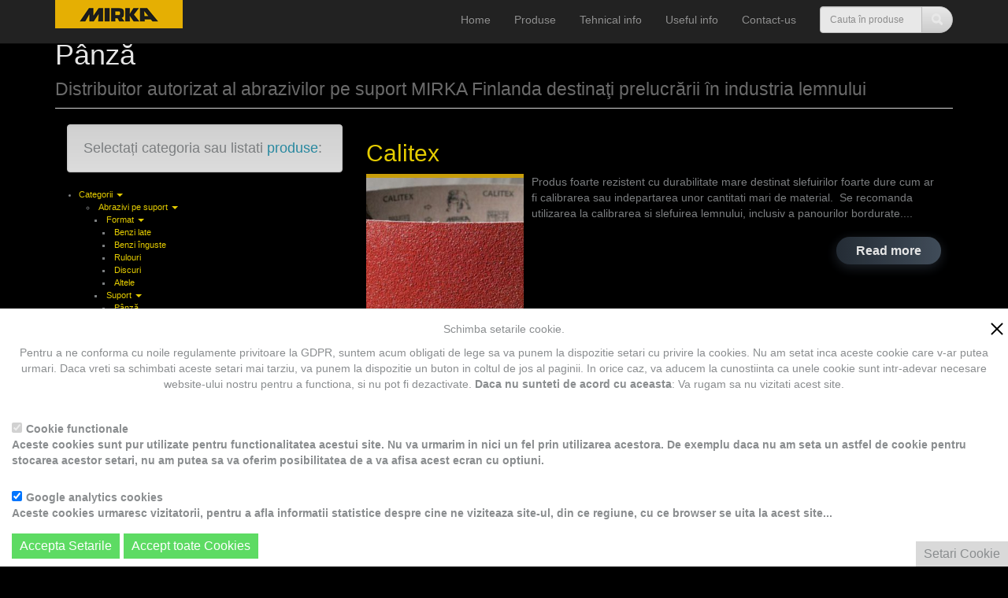

--- FILE ---
content_type: text/html; charset=UTF-8
request_url: https://www.starabrazivi.ro/produse/categorii/Panza
body_size: 5150
content:
<!DOCTYPE html>
<html lang="en">

<head>

    <title>Starabrazivi                        produse tip Pânză
            </title>

    <meta charset="utf-8">
    <meta http-equiv="X-UA-Compatible" content="IE=edge">
    <meta name="viewport" content="width=device-width, initial-scale=1">
    <meta name="google-site-verification" content="PBgD5I2z_1010hUnfW-6vCC9R7tAzasW8Ot7J4_r-MU" />

    <meta name="description" content="STAR ABRAZIVI SRL-Products we are curently distributing">
    <meta name="keywords" content="STAR ABRAZIVI SRL, starabrazivi, materiale slefuire cluj, abrazivi, slefuire, abrazivi pe suport, abranet, abrazive, masini de slefuit manuale profesionale, DEROS, CEROS, MIRKA ROS DB, MIRKA ROS CV, MIRKA OS DB, MIRKA OS CV, panza grafitata, slefuire, abralon, benzi abrazive
, Calitex,,Hiolit F,,Hiolit F,,Hiolit J,,Hiolit J,,">
    <meta name="author" content="Petronel Laviniu Malutan - http://www.talente.ro, http://www.webnou.ro">

    <meta name="apple-mobile-web-app-capable" content="yes">
    <meta name="HandheldFriendly" content="True">
    <meta name="apple-mobile-web-app-status-bar-style" content="black">

    <meta name="copyright" content="Petronel Laviniu Malutan">
    <meta name="distribution" content="global">

    <meta name="revisit-after" content="3 days">

    
    <link rel="canonical" href="https://www.starabrazivi.ro/produse/categorii/Panza">

    
        
    
                <link rel="stylesheet" href="/build/348.d9649df3.css"><link rel="stylesheet" href="/build/starabrazivi.f676ea31.css">
    
    <link rel="stylesheet" href="/build/starabrazivi_blog.4aa35036.css">


        <!-- HTML5 Shim and Respond.js IE8 support of HTML5 elements and media queries -->
    <!-- WARNING: Respond.js doesn't work if you view the page via file:// -->
    <!--[if lt IE 9]>
    <script src="https://oss.maxcdn.com/libs/html5shiv/3.7.0/html5shiv.js"></script>
    <script src="https://oss.maxcdn.com/libs/respond.js/1.4.2/respond.min.js"></script>
    <![endif]-->

    <link rel="shortcut icon" href="/build/assets/images/starabrazivi/favicon.ico" type="image/x-icon">

</head>

<body>

    <!-- Navigation -->
<nav class="navbar navbar-inverse navbar-fixed-top" role="navigation">
    <div class="container">
        <!-- Brand and toggle get grouped for better mobile display -->
        <div class="navbar-header">
            <button type="button" class="navbar-toggle" data-toggle="collapse" data-target="#bs-example-navbar-collapse-1">
                <span class="sr-only">Toggle navigation</span>
                <span class="icon-bar"></span>
                <span class="icon-bar"></span>
                <span class="icon-bar"></span>
            </button>
            <div class="brand-div">
                <a class="navbar-brand" href="/">
                    <img class="img-responsive img-hover logo" src="/build/assets/images/starabrazivi/logo-top.png" alt="Distribuitor autorizat al abrazivilor pe suport MIRKA Finlanda destinaţi prelucrării în industria lemnului">
                </a>
            </div>
        </div>
        <!-- Collect the nav links, forms, and other content for toggling -->
        <div class="collapse navbar-collapse" id="bs-example-navbar-collapse-1">
            <ul class="nav navbar-nav navbar-right">
                <li class="only-full hidden-sm ">
                    <a href="/en/">Home</a>
                </li>
                <li class="">
                    <a href="/en/products.html">Produse</a>
                </li>
                <li class="only-full ">
                    <a href="/en/informatii-tehnice.html">Tehnical info</a>
                </li>
                <li class="only-full ">
                    <a href="/en/news/all-posts.html">Useful info</a>
                </li>
                <li class="only-full hidden-md hidden-sm ">
                    <a href="/en/contact-us.html">Contact-us</a>
                </li>
                <li class="hidden-xs">
                <form action="/en/products.html" method="post" class="navbar-form blogger" role="search">
    <div class="input-group">
        <input type="text" class="form-control" placeholder="Cauta în produse"
               name="searchProduct[text]" id="searchProduct_text">
        <div class="input-group-btn">
            <button class="btn btn-default" type="submit"><span class="glyphicon glyphicon-search"></span></button>
        </div>
    </div>
</form>

                </li>
            </ul>
        </div>
        <!-- /.navbar-collapse -->
    </div>
    <!-- /.container -->
</nav>

    
<!-- Page Content -->
<div class="container" style="clear:both">
    
    <div class="row">
        <div class="col-md-12">
            <h1 class="page-header">
                                                            Pânză
                                                    <br/>
                <small>Distribuitor autorizat al abrazivilor pe suport MIRKA Finlanda destinaţi prelucrării în industria lemnului</small>
            </h1>
        </div>
    </div>

    <div class="col-md-4">

        <!-- Blog Categories Well -->
        
    <!-- Blog Categories Well -->
    <div class="well">
        <h4>Selectați categoria sau listati <a href="/en/products.html">produse</a>:</h4>
    </div>

    <!-- Sidebar menu -->


                <ul id="sidebar-menu">
                    
        
        
        
                                        
        
                <li class="only-full first last">                    <a href="/produse/categorii/categorii">
                Categorii
        <b class="caret"></b>
    </a>
                                <ul class="menu_level_1">
                    
        
        
        
                                        
        
                <li class="only-full first">                    <a href="/produse/categorii/abrazivi-pe-suport">
                Abrazivi pe suport
        <b class="caret"></b>
    </a>
                                <ul class="menu_level_2">
                    
        
        
        
                                        
        
                <li class="only-full first">                    <a href="/produse/categorii/format">
                Format
        <b class="caret"></b>
    </a>
                                <ul class="menu_level_3">
                    
        
        
        
                                        
        
                <li class="first">                    <a href="/produse/categorii/benzi-late">
                Benzi late
    </a>
                        
        </li>    
            
        
        
        
                                        
        
                <li>                    <a href="/produse/categorii/benzi-inguste">
                Benzi înguste
    </a>
                        
        </li>    
            
        
        
        
                                        
        
                <li>                    <a href="/produse/categorii/rulouri">
                Rulouri
    </a>
                        
        </li>    
            
        
        
        
                                        
        
                <li>                    <a href="/produse/categorii/discuri">
                Discuri
    </a>
                        
        </li>    
            
        
        
        
                                        
        
                <li class="last">                    <a href="/produse/categorii/altele">
                Altele
    </a>
                        
        </li>    

    </ul>

        </li>    
            
        
        
        
                                        
        
                <li class="only-full">                    <a href="/produse/categorii/suport">
                Suport
        <b class="caret"></b>
    </a>
                                <ul class="menu_level_3">
                    
        
        
        
                                        
        
                <li class="first">                    <a href="/produse/categorii/panza">
                Pânză
    </a>
                        
        </li>    
            
        
        
        
                                        
        
                <li class="last">                    <a href="/produse/categorii/hartie">
                Hârtie
    </a>
                        
        </li>    

    </ul>

        </li>    
            
        
        
        
                                        
        
                <li class="only-full">                    <a href="/produse/categorii/aplicatie">
                Aplicatie
        <b class="caret"></b>
    </a>
                                <ul class="menu_level_3">
                    
        
        
        
                                        
        
                <li class="first">                    <a href="/produse/categorii/lemn">
                Lemn
    </a>
                        
        </li>    
            
        
        
        
                                        
        
                <li>                    <a href="/produse/categorii/polish">
                Polish
    </a>
                        
        </li>    
            
        
        
        
                                        
        
                <li>                    <a href="/produse/categorii/metal">
                Metal
    </a>
                        
        </li>    
            
        
        
        
                                        
        
                <li>                    <a href="/produse/categorii/constructii">
                Constructii
    </a>
                        
        </li>    
            
        
        
        
                                        
        
                <li>                    <a href="/produse/categorii/compozite">
                Compozite
    </a>
                        
        </li>    
            
        
        
        
                                        
        
                <li class="last">                    <a href="/produse/categorii/bricolaj">
                Bricolaj
    </a>
                        
        </li>    

    </ul>

        </li>    
            
        
        
        
                                        
        
                <li class="last">                    <a href="/produse/categorii/bureti">
                Bureti
    </a>
                        
        </li>    

    </ul>

        </li>    
            
        
        
        
                                        
        
                <li class="only-full">                    <a href="/produse/categorii/masini-de-slefuit-manual-profesionale">
                Masini de slefuit manual profesionale
        <b class="caret"></b>
    </a>
                                <ul class="menu_level_2">
                    
        
        
        
                                        
        
                <li class="first">                    <a href="/produse/categorii/pneumatice">
                Pneumatice
    </a>
                        
        </li>    
            
        
        
        
                                        
        
                <li>                    <a href="/produse/categorii/electrice">
                Electrice
    </a>
                        
        </li>    
            
        
        
        
                                        
        
                <li class="last">                    <a href="/produse/categorii/aspiratoare-industriale">
                Aspiratoare industriale
    </a>
                        
        </li>    

    </ul>

        </li>    
            
        
        
        
                                        
        
                <li>                    <a href="/produse/categorii/accesorii">
                Accesorii
    </a>
                        
        </li>    
            
        
        
        
                                        
        
                <li class="last">                    <a href="/produse/categorii/noutati">
                News
    </a>
                        
        </li>    

    </ul>

        </li>    

    </ul>


    </div>


    
        <div class="col-md-8 products">
        <!-- APP Flashes -->
                                    <!-- Product -->
                <h2>
                    <a class="mk-yellow" href="/produse/Abrazivi-pe-suport/calitex">Calitex</a>
                </h2>

                
                                                                                                                            <div class="img_frame" style="width: 200px; float: left; margin-right: 10px">
                            <a href="#" class="pop">
                                <div class="img-portfolio coverimg" style="background-image: url('/uploads/starabrazivi/produse/Calitex-sp.jpg')"></div>
                            </a>
                        </div>
                                                                                    
                
                Produs foarte rezistent cu durabilitate mare destinat slefuirilor foarte dure cum ar fi calibrarea sau indepartarea unor cantitati mari de material.  Se recomanda utilizarea la calibrarea si slefuirea lemnului, inclusiv a panourilor bordurate....

                
                 <a class="pull-right" href="/produse/Abrazivi-pe-suport/calitex">
                    <button class="btn-hover color-8">Read more</button>
                </a>

                <footer class="meta clearfix" style="clear:both; padding-top:8px;">
                                        <hr>
                    <p>
                        Categoria:
                                                    <span class="highlight">Abrazivi pe suport</span>,
                                                    <span class="highlight">Benzi late</span>,
                                                    <span class="highlight">Benzi înguste</span>,
                                                    <span class="highlight">Pânză</span>,
                                                    <span class="highlight">Lemn</span>,
                                            </p>
                                    </footer>

                <!-- End Product -->
                                                <!-- Product -->
                <h2>
                    <a class="mk-yellow" href="/produse/Abrazivi-pe-suport/hiolit-f">Hiolit F</a>
                </h2>

                
                                                                                                                            <div class="img_frame" style="width: 200px; float: left; margin-right: 10px">
                            <a href="#" class="pop">
                                <div class="img-portfolio coverimg" style="background-image: url('/uploads/starabrazivi/produse/HiolitF-sp.jpg')"></div>
                            </a>
                        </div>
                                                                                    
                
                Produs flexibil si durabil destinat in special slefuirii profilurilor si contururilor unde se impune o flexibilitate mare. Se fabrica sub forma de benzi inguste.

CONSTRUCTIE

Granule – Electrocorindon;

Adeziv - Rasini sintet...

                
                 <a class="pull-right" href="/produse/Abrazivi-pe-suport/hiolit-f">
                    <button class="btn-hover color-8">Read more</button>
                </a>

                <footer class="meta clearfix" style="clear:both; padding-top:8px;">
                                        <hr>
                    <p>
                        Categoria:
                                                    <span class="highlight">Abrazivi pe suport</span>,
                                                    <span class="highlight">Benzi înguste</span>,
                                                    <span class="highlight">Pânză</span>,
                                                    <span class="highlight">Lemn</span>,
                                                    <span class="highlight">Metal</span>,
                                                    <span class="highlight">Constructii</span>,
                                            </p>
                                    </footer>

                <!-- End Product -->
                                                <!-- Product -->
                <h2>
                    <a class="mk-yellow" href="/produse/Rulouri/hiolit-f-1">Hiolit F</a>
                </h2>

                
                                                                                                                            <div class="img_frame" style="width: 200px; float: left; margin-right: 10px">
                            <a href="#" class="pop">
                                <div class="img-portfolio coverimg" style="background-image: url('/uploads/starabrazivi/produse/HiolitF-sp.jpg')"></div>
                            </a>
                        </div>
                                                                                    
                
                Abraziv pe suport de panza bumbac apretata tip F, rezistenta la sfasiere, dar foarte flexibila...

                
                 <a class="pull-right" href="/produse/Rulouri/hiolit-f-1">
                    <button class="btn-hover color-8">Read more</button>
                </a>

                <footer class="meta clearfix" style="clear:both; padding-top:8px;">
                                        <hr>
                    <p>
                        Categoria:
                                                    <span class="highlight">Rulouri</span>,
                                                    <span class="highlight">Pânză</span>,
                                            </p>
                                    </footer>

                <!-- End Product -->
                                                <!-- Product -->
                <h2>
                    <a class="mk-yellow" href="/produse/Abrazivi-pe-suport/hiolit-j">Hiolit J</a>
                </h2>

                
                                                                                                                            <div class="img_frame" style="width: 200px; float: left; margin-right: 10px">
                            <a href="#" class="pop">
                                <div class="img-portfolio coverimg" style="background-image: url('/uploads/starabrazivi/produse/HiolitJ-sp.jpg')"></div>
                            </a>
                        </div>
                                                                                    
                
                Flexibilitatea si inalta putere de slefuire a produsului Hiolit J il face ideal pentru utilizarea in domeniul lemnului si metalului.

CONSTRUCTIE


	Granule – Electrocorindon;
	Adeziv - Rasini sintetice;
	Supor...

                
                 <a class="pull-right" href="/produse/Abrazivi-pe-suport/hiolit-j">
                    <button class="btn-hover color-8">Read more</button>
                </a>

                <footer class="meta clearfix" style="clear:both; padding-top:8px;">
                                        <hr>
                    <p>
                        Categoria:
                                                    <span class="highlight">Abrazivi pe suport</span>,
                                                    <span class="highlight">Benzi înguste</span>,
                                                    <span class="highlight">Pânză</span>,
                                                    <span class="highlight">Lemn</span>,
                                                    <span class="highlight">Metal</span>,
                                            </p>
                                    </footer>

                <!-- End Product -->
                                                <!-- Product -->
                <h2>
                    <a class="mk-yellow" href="/produse/Rulouri/hiolit-j-1">Hiolit J</a>
                </h2>

                
                                                                                                                            <div class="img_frame" style="width: 200px; float: left; margin-right: 10px">
                            <a href="#" class="pop">
                                <div class="img-portfolio coverimg" style="background-image: url('/uploads/starabrazivi/produse/HiolitJ-sp.jpg')"></div>
                            </a>
                        </div>
                                                                                    
                
                Abraziv pe suport de panza bumbac apretata tip J, rezistenta dar flexibila -Se recomanda la slefuirea canturilor la lemn de orice fel de esenta pe masini de slefuit cu benzi medii sau scurte...

                
                 <a class="pull-right" href="/produse/Rulouri/hiolit-j-1">
                    <button class="btn-hover color-8">Read more</button>
                </a>

                <footer class="meta clearfix" style="clear:both; padding-top:8px;">
                                        <hr>
                    <p>
                        Categoria:
                                                    <span class="highlight">Rulouri</span>,
                                                    <span class="highlight">Pânză</span>,
                                            </p>
                                    </footer>

                <!-- End Product -->
                    

            <ul class="pagination justify-content-center">

            <li class="disabled page-item">
            <a class="page-link">&laquo;&nbsp;Previous</a>
        </li>
    
    
                        <li class="active">
                <a class="page-link">1</a>
            </li>
        
                        <li class="page-item">
                <a class="page-link" href="/produse/categorii/Panza?page=2">2</a>
            </li>
        
                        <li class="page-item">
                <a class="page-link" href="/produse/categorii/Panza?page=3">3</a>
            </li>
        
    
    
            <li class="page-item">
            <a class="page-link" rel="next" href="/produse/categorii/Panza?page=2">Next&nbsp;&raquo;</a>
        </li>
        </ul>



        </div>


    <!-- Footer -->
            <!-- Footer -->
<div class="row">
    <div class="col-md-12">
    <hr class="footer">
    <footer>
        <div class="row">
            <div class="col-lg-12 text-center">
                <p>Copyright &copy;<span style="color: #0066cc">Petro</span>&<span style="color: #eebb00">Aquis</span> 2022-2027 - servicii profesionale de creare <a href="http://www.webnou.ro">WebNou</a>. Hai la noi !</p>
                <small>Textele si imaginile prezente pe acest site au fost furnizate de catre proprietarul de domeniu! Pentru orice probleme va rog sa ne contactati.</small>
            </div>
        </div>
    </footer>
    </div>
</div>
    </div>
<!-- /.container -->

<!-- GDPR -->
<!-- Google Analytics -->
<div class="row">


<script type="text/javascript">

(function (i, s, o, g, r, a, m) {
    i['GoogleAnalyticsObject'] = r;
    i[r] = i[r] || function () {
        (i[r].q = i[r].q || []).push(arguments)
    }, i[r].l = 1 * new Date();
    a = s.createElement(o),
            m = s.getElementsByTagName(o)[0];
    a.async = 1;
    a.src = g;
    m.parentNode.insertBefore(a, m)
})(window, document, 'script', '//www.google-analytics.com/analytics.js', 'ga');


ga('create', 'UA-35570529-2', 'auto');
ga('send', 'pageview');

</script>

</div>
<!-- End GDPR -->


<!-- JavaScript code -->
    
    <script type="text/javascript">
        
let configuration =
{
    "scopes": [
        {
            "scope": "functional",
            "required": 1,
            "title": "Cookie functionale",
            "description": "Aceste cookies sunt pur utilizate pentru functionalitatea acestui site. Nu va urmarim in nici un fel prin utilizarea acestora. De exemplu daca nu am seta un astfel de cookie pentru stocarea acestor setari, nu am putea sa va oferim posibilitatea de a va afisa acest ecran cu optiuni.",
        },
        {
            "scope": "analytical",
            "required": 0,
            "title": "Google analytics cookies",
            "description": "Aceste cookies urmaresc vizitatorii, pentru a afla informatii statistice despre cine ne viziteaza site-ul, din ce regiune, cu ce browser se uita la acest site...",
        },
        {
            "scope": "anonymized-analytical",
            "required": 1,
            "title": "Google analytics cookies - mod ANONIM",
            "description": "Adresa dumneavoastra IP nu este niciodata scrisa pe disk in acest caz, totusi noi putem colecta anumite informatii utile. Puteti citi mai mult despre acest mod la <a href=\"https://support.google.com/analytics/answer/2763052?hl=en\">Google</a></a>...",
        },
    ],
    "messages": {
        "required_help": "Aceste cookies nu pot fi anulate atunci cand vizitati acest website, deoarece ar rezulta o degradare a performantei.",
        "settings_button": "Setari Cookie",
        "cookiebar_title": "Schimba setarile cookie.",
        "cookiebar_button": "Accepta Setarile",
        "cookiebar_button_all": "Accept toate Cookies",
        "cookiebar_description": "Pentru a ne conforma cu noile regulamente privitoare la  GDPR, suntem acum obligati de lege " +
            "sa va punem la dispozitie setari cu privire la cookies. Nu am setat inca aceste cookie care v-ar putea urmari. " +
            "Daca vreti sa schimbati aceste setari mai tarziu, va punem la dispozitie un buton in coltul de jos al paginii. " +
            "In orice caz, va aducem la cunostiinta ca unele cookie sunt intr-adevar necesare website-ului nostru pentru a functiona, si nu pot fi dezactivate. " +
            "<b>Daca nu sunteti de acord cu aceasta</b>: " +
            "Va rugam sa nu vizitati acest site. " +
            "<br/>" +
            "<br/>" +
           "Pentru a ne sprijini activitatea, in schimbul accesarii informatiilor de pe acest site sau a materialelor prezentate aici va rugam sa apasati Accept toate Cookies."
    }
};

    </script>
    <script src="/build/runtime.1144e44d.js" defer></script><script src="/build/755.ddf5ef9e.js" defer></script><script src="/build/625.7e6adeab.js" defer></script><script src="/build/312.1b51a49f.js" defer></script><script src="/build/starabrazivi.2ce5f900.js" defer></script>






<!-- Script to Activate the Carousel -->

<!-- Modal -->
    <div class="modal" id="imagemodal" tabindex="-1" role="dialog" aria-labelledby="myModalLabel" aria-hidden="true">
        <div class="modal-dialog modal-lg" data-dismiss="modal">
            <div class="modal-content"  >
                <div class="modal-body">
                    <button type="button" class="close" data-dismiss="modal"><span aria-hidden="true">&times;</span><span class="sr-only">Close</span></button>
                    <img src="" class="imagepreview" style="width: 100%;" >
                </div>
                <div class="modal-footer">
                    <div class="col-xs-12">
                        <p class="text-left">
                        </p>
                    </div>
                </div>
            </div>
        </div>
    </div>
</body>

</html>


--- FILE ---
content_type: text/css
request_url: https://www.starabrazivi.ro/build/starabrazivi.f676ea31.css
body_size: 968
content:
body{background-image:url(/build/assets/images/starabrazivi/main-background.png);background-repeat:no-repeat;background-size:cover;background-attachment:fixed;background-size:100%;background-color:#000;color:#8a8d8f}form.blogger ul li{color:#fff;margin-bottom:5px}.container{opacity:.9}nav.navbar-inverse{background-image:none;background-repeat:no-repeat}body a{color:#2d98b2}.navbar-inverse .navbar-nav>.active>a,.navbar-inverse .navbar-nav>.open>a{color:#e0e0e0;background-image:none;padding:5px;top:10px}.pagination>.active>a,.pagination>.active>a:focus,.pagination>.active>a:hover,.pagination>.active>span,.pagination>.active>span:focus,.pagination>.active>span:hover{background-color:#ffe400;color:#002c52}.pagination>li>a:focus,.pagination>li>a:hover,.pagination>li>span:focus,.pagination>li>span:hover{color:#0b2727}.pagination>li>a,.pagination>li>span{color:#5a5a5a}.active a,.current a{color:#000;background-color:#ffe400;padding:2px 5px}#sidebar-menu li a{color:#ffe400}#sidebar-menu li.current a,.menu_level_1 li.mk-yellow.active a{color:#000}.mk-yellow,h1,h2,h3{color:#ffe400}.bg-mk-yellow{background-color:#ffe400}.mk-lightgrey{color:#c4d3d3}.bg-mk-lightgrey{background-color:#c4d3d3}.mk-darkgrey{color:#2d9899}.bg-mk-darkgrey{background-color:#2d9899}.mk-blue{color:#2d98b2}.bg-mk-blue{background-color:#2d98b2}.mk-silver{color:#8a8d8f}.bg-mk-silver{background-color:#8a8d8f}.btn{-webkit-border-radius:20px;-moz-border-radius:20px;border-radius:20px;color:#fff}.well .btn,panel-body .btn{color:#2d98b2}.well{padding:10px 10px 10px 20px}.navbar .dropdown-menu>li>a{display:inline}li.flag{margin-left:5px}.contact .btn,.promo .btn{color:#4af}.brand-div img.logo{vertical-align:middle;float:left}.navbar-brand{text-align:center;margin:0;padding:0}.navbar>.container .navbar-brand{margin-left:0}.page-header{color:#fff;margin:0 0 20px}.btn-primary{background-image:-webkit-linear-gradient(top,#279,#262679);background-image:-o-linear-gradient(top,#279 0,#262679 100%);background-image:-webkit-gradient(linear,left top,left bottom,from(#4af),to(#a9a9a7));background-image:linear-gradient(180deg,#279 0,#262679);filter:progid:DXImageTransform.Microsoft.gradient(startColorstr="#ff44aaff",endColorstr="#ffa9a9a7",GradientType=0);filter:progid:DXImageTransform.Microsoft.gradient(enabled = false);background-repeat:repeat-x;border-color:#aaa}.btn-primary:focus,.btn-primary:hover{background-color:#a9a9a7;background-position:0 -15px}.btn-primary.active,.btn-primary:active{background-color:#a9a9a7;border-color:#aaa}.navbar .navbar-form{padding:0 15px;border:0;-webkit-box-shadow:none;box-shadow:none}#searchProduct_text{float:right;width:130px;font-size:12px}body.modal-open .modal{display:flex!important;height:100%}body.modal-open .modal .modal-dialog{margin:auto}.img_frame{background:#deaf0b}

--- FILE ---
content_type: text/css
request_url: https://www.starabrazivi.ro/build/starabrazivi_blog.4aa35036.css
body_size: 2216
content:
body{background-image:url(/build/assets/images/starabrazivi/main-background.png);background-repeat:no-repeat;background-size:cover;background-attachment:fixed;background-size:100%;background-color:#000;color:#8a8d8f}form.blogger ul li{color:#fff}.container{opacity:.9}nav.navbar-inverse{background-image:none;background-repeat:no-repeat}body a{color:#2d98b2}.navbar-inverse .navbar-nav>.active>a,.navbar-inverse .navbar-nav>.open>a{color:#e0e0e0;background-image:none;padding:5px;top:10px}.pagination>.active>a,.pagination>.active>a:focus,.pagination>.active>a:hover,.pagination>.active>span,.pagination>.active>span:focus,.pagination>.active>span:hover{background-color:#ffe400;color:#002c52}.pagination>li>a:focus,.pagination>li>a:hover,.pagination>li>span:focus,.pagination>li>span:hover{color:#0b2727}.pagination>li>a,.pagination>li>span{color:#5a5a5a}.active a,.current a{color:#000;background-color:#ffe400;padding:2px 5px}#sidebar-menu li a{color:#ffe400}#sidebar-menu li.current a,.menu_level_1 li.mk-yellow.active a{color:#000}.mk-yellow,h1,h2,h3{color:#ffe400}.bg-mk-yellow{background-color:#ffe400}.mk-lightgrey{color:#c4d3d3}.bg-mk-lightgrey{background-color:#c4d3d3}.mk-darkgrey{color:#2d9899}.bg-mk-darkgrey{background-color:#2d9899}.mk-blue{color:#2d98b2}.bg-mk-blue{background-color:#2d98b2}.mk-silver{color:#8a8d8f}.bg-mk-silver{background-color:#8a8d8f}.btn{-webkit-border-radius:20px;-moz-border-radius:20px;border-radius:20px;color:#fff}.well .btn,panel-body .btn{color:#2d98b2}.well{padding:10px 10px 10px 20px}.navbar .dropdown-menu>li>a{display:inline}li.flag{margin-left:5px}.contact .btn,.promo .btn{color:#4af}.brand-div img.logo{vertical-align:middle;float:left}.navbar-brand{text-align:center;margin:0;padding:0}.navbar>.container .navbar-brand{margin-left:0}.page-header{color:#fff;margin:0 0 20px}.btn-primary{background-image:-webkit-linear-gradient(top,#279,#262679);background-image:-o-linear-gradient(top,#279 0,#262679 100%);background-image:-webkit-gradient(linear,left top,left bottom,from(#4af),to(#a9a9a7));background-image:linear-gradient(180deg,#279 0,#262679);filter:progid:DXImageTransform.Microsoft.gradient(startColorstr="#ff44aaff",endColorstr="#ffa9a9a7",GradientType=0);filter:progid:DXImageTransform.Microsoft.gradient(enabled = false);background-repeat:repeat-x;border-color:#aaa}.btn-primary:focus,.btn-primary:hover{background-color:#a9a9a7;background-position:0 -15px}.btn-primary.active,.btn-primary:active{background-color:#a9a9a7;border-color:#aaa}.navbar .navbar-form{padding:0 15px;border:0;-webkit-box-shadow:none;box-shadow:none}#searchProduct_text{float:right;width:130px;font-size:12px}body.modal-open .modal{display:flex!important;height:100%}body.modal-open .modal .modal-dialog{margin:auto}.img_frame{background:#deaf0b}.blogger-notice{text-align:center;padding:10px;background:#dff2bf;border:1px solid;color:#4f8aff;margin-bottom:10px}form.blogger{font-size:16px}form.blogger div{clear:left}form.blogger select{padding:5px}form.blogger label{float:left;margin-right:5%;text-align:right;width:20%;font-weight:700;vertical-align:top}form.blogger input[type=email],form.blogger input[type=text]{width:75%;line-height:26px;font-size:20px;min-height:26px}form.blogger textarea{width:75%;height:150px;line-height:26px;font-size:20px}form.blogger input[type=submit]{margin-left:25%;width:75%;line-height:26px;font-size:20px;min-height:26px}form.blogger ul li{color:red;margin-bottom:5px}.date{border-bottom:1px solid #ccc;font-size:24px;color:#666;line-height:30px}.blog,.date{margin-bottom:20px}.blog img,.products img{width:190px;float:left;padding:5px;border:1px solid #595959;margin:0 10px 10px 0}.blog .meta{clear:left;margin-bottom:20px}.blog .snippet p.continue{margin-bottom:0;text-align:right}.blog .meta{font-style:italic;font-size:12px;color:#666}.blog .meta p{margin-bottom:5px;line-height:1.2em}.blog img.large{width:300px;min-height:165px}.comments{clear:both}.comments .odd{background:#ddd}.comments .comment{padding:20px}.comments .comment p{margin-bottom:0}.comments h3{padding:10px;font-size:20px;clear:both}.comments .previous-comments,.comments h3{margin-bottom:20px}.blog .btn{float:left}.ago{color:#afa2ff}#contact_captcha{max-width:120px;margin-left:10px;padding:2px}.expd input:after,.expd label:after{display:block;content:"\a";white-space:pre-wrap}form.blogger div.forma_choices{background-color:#fff;text-align:center;height:105px;width:22%;float:left;clear:none;margin-right:2%;margin-bottom:5px}form.blogger div{margin-bottom:5px}#blogger_blogbundle_commenttype_captcha{width:35%;margin-left:10px;float:right}.payment_message{width:100%;margin-top:5px}.card-field{color:#000;font-weight:700}.sidebar .section{margin-bottom:20px}.sidebar h3{line-height:1.2em;font-size:20px;margin-bottom:10px;font-weight:400;background:#eee;padding:5px}.sidebar p{line-height:1.5em;margin-bottom:20px}.sidebar ul{list-style:none}.sidebar ul li{line-height:1.5em}.sidebar .small{font-size:12px}.sidebar .comment p{margin-bottom:5px}.sidebar .comment{margin-bottom:10px;padding-bottom:10px}.sidebar .tags{font-weight:700}.sidebar .tags span{color:#000;font-size:12px}.sidebar .tags .weight-1{font-size:12px}.sidebar .tags .weight-2{font-size:15px}.sidebar .tags .weight-3{font-size:18px}.sidebar .tags .weight-4{font-size:21px}.sidebar .tags .weight-5{font-size:24px}
/*!
 * Start Bootstrap - Blog Home HTML Template (http://startbootstrap.com)
 * Code licensed under the Apache License v2.0.
 * For details, see http://www.apache.org/licenses/LICENSE-2.0.
 */footer{margin:50px 0}div.button.emailButton,div.button.facebookLikeButton,div.button.facebookShareButton,div.button.linkedInButton,div.button.twitterButton{float:left;margin-right:5px}.button.twitterButton{margin-top:3px}.button.emailButton{background-image:url([data-uri])}.button.emailButton,.button.linkedInButton{background-repeat:no-repeat;background-position:10px;background-size:16px 16px;padding-left:32px;line-height:24px}.button.linkedInButton{background-image:url(/build/public/bundles/bloggerblog/linkedin.svg)}

--- FILE ---
content_type: text/plain
request_url: https://www.google-analytics.com/j/collect?v=1&_v=j102&a=228886015&t=pageview&_s=1&dl=https%3A%2F%2Fwww.starabrazivi.ro%2Fproduse%2Fcategorii%2FPanza&ul=en-us%40posix&dt=Starabrazivi%20produse%20tip%20P%C3%A2nz%C4%83&sr=1280x720&vp=1280x720&_u=IEBAAEABAAAAACAAI~&jid=1528994346&gjid=692444927&cid=828295231.1769123491&tid=UA-35570529-2&_gid=1127231064.1769123491&_r=1&_slc=1&z=1259140434
body_size: -451
content:
2,cG-75YHMX45KM

--- FILE ---
content_type: application/javascript
request_url: https://www.starabrazivi.ro/build/starabrazivi.2ce5f900.js
body_size: 4135
content:
(self.webpackChunk=self.webpackChunk||[]).push([[905],{71116:(s,o,e)=>{"use strict";s.exports=e.p+"assets/images/4swim/favicon.ico"},28699:(s,o,e)=>{"use strict";s.exports=e.p+"assets/images/4swim/logo-mic.png"},90707:(s,o,e)=>{"use strict";s.exports=e.p+"assets/images/4swim/logo-top.png"},45005:(s,o,e)=>{"use strict";s.exports=e.p+"assets/images/4swim/main-background.jpg"},83652:(s,o,e)=>{"use strict";s.exports=e.p+"assets/images/4swim/main-background.png"},66264:(s,o,e)=>{"use strict";s.exports=e.p+"assets/images/4swim/pool/1.gif"},47374:(s,o,e)=>{"use strict";s.exports=e.p+"assets/images/4swim/pool/10.gif"},37847:(s,o,e)=>{"use strict";s.exports=e.p+"assets/images/4swim/pool/11.gif"},98834:(s,o,e)=>{"use strict";s.exports=e.p+"assets/images/4swim/pool/12.gif"},1103:(s,o,e)=>{"use strict";s.exports=e.p+"assets/images/4swim/pool/13.gif"},46915:(s,o,e)=>{"use strict";s.exports=e.p+"assets/images/4swim/pool/14.gif"},57439:(s,o,e)=>{"use strict";s.exports=e.p+"assets/images/4swim/pool/15.gif"},18325:(s,o,e)=>{"use strict";s.exports=e.p+"assets/images/4swim/pool/16.gif"},29357:(s,o,e)=>{"use strict";s.exports=e.p+"assets/images/4swim/pool/17.gif"},54557:(s,o,e)=>{"use strict";s.exports=e.p+"assets/images/4swim/pool/18.gif"},55525:(s,o,e)=>{"use strict";s.exports=e.p+"assets/images/4swim/pool/19.gif"},13276:(s,o,e)=>{"use strict";s.exports=e.p+"assets/images/4swim/pool/2.gif"},43724:(s,o,e)=>{"use strict";s.exports=e.p+"assets/images/4swim/pool/20.gif"},56282:(s,o,e)=>{"use strict";s.exports=e.p+"assets/images/4swim/pool/21.gif"},54689:(s,o,e)=>{"use strict";s.exports=e.p+"assets/images/4swim/pool/22.gif"},52918:(s,o,e)=>{"use strict";s.exports=e.p+"assets/images/4swim/pool/3.gif"},21602:(s,o,e)=>{"use strict";s.exports=e.p+"assets/images/4swim/pool/4.gif"},94750:(s,o,e)=>{"use strict";s.exports=e.p+"assets/images/4swim/pool/5.gif"},30607:(s,o,e)=>{"use strict";s.exports=e.p+"assets/images/4swim/pool/6.gif"},25434:(s,o,e)=>{"use strict";s.exports=e.p+"assets/images/4swim/pool/7.gif"},80741:(s,o,e)=>{"use strict";s.exports=e.p+"assets/images/4swim/pool/8.gif"},99168:(s,o,e)=>{"use strict";s.exports=e.p+"assets/images/4swim/pool/9.gif"},72536:(s,o,e)=>{"use strict";s.exports=e.p+"assets/images/PDF_file_icon.svg"},36249:(s,o,e)=>{"use strict";s.exports=e.p+"assets/images/ajax-loader.gif"},72155:(s,o,e)=>{"use strict";s.exports=e.p+"assets/images/aquis.png"},44285:(s,o,e)=>{"use strict";s.exports=e.p+"assets/images/design3d/favicon.ico"},11292:(s,o,e)=>{"use strict";s.exports=e.p+"assets/images/design3d/logo-mic.png"},12291:(s,o,e)=>{"use strict";s.exports=e.p+"assets/images/design3d/logo-top.png"},27613:(s,o,e)=>{"use strict";s.exports=e.p+"assets/images/dicamaro/favicon.ico"},6921:(s,o,e)=>{"use strict";s.exports=e.p+"assets/images/dicamaro/logo-mic.png"},59857:(s,o,e)=>{"use strict";s.exports=e.p+"assets/images/dicamaro/logo-top.png"},24120:(s,o,e)=>{"use strict";s.exports=e.p+"assets/images/dicamaro/main-background.jpg"},18635:(s,o,e)=>{"use strict";s.exports=e.p+"assets/images/gloria/favicon.ico"},21987:(s,o,e)=>{"use strict";s.exports=e.p+"assets/images/gloria/logo-mic.png"},68312:(s,o,e)=>{"use strict";s.exports=e.p+"assets/images/gloria/logo-top.png"},59195:(s,o,e)=>{"use strict";s.exports=e.p+"assets/images/gloria/main-background.jpg"},51895:(s,o,e)=>{"use strict";s.exports=e.p+"assets/images/icons8-file.gif"},98897:(s,o,e)=>{"use strict";s.exports=e.p+"assets/images/inchiriezutilaje/favicon.ico"},72083:(s,o,e)=>{"use strict";s.exports=e.p+"assets/images/inchiriezutilaje/logo-mic.png"},25592:(s,o,e)=>{"use strict";s.exports=e.p+"assets/images/inchiriezutilaje/logo-top.png"},36903:(s,o,e)=>{"use strict";s.exports=e.p+"assets/images/inchiriezutilaje/main-background.jpg"},88167:(s,o,e)=>{"use strict";s.exports=e.p+"assets/images/inchiriezutilaje/main_background.jpeg"},98511:(s,o,e)=>{"use strict";s.exports=e.p+"assets/images/logo-white-small.png"},99212:(s,o,e)=>{"use strict";s.exports=e.p+"assets/images/main-background.jpg"},65647:(s,o,e)=>{"use strict";s.exports=e.p+"assets/images/scoalarosia/Aquila.jpg"},4325:(s,o,e)=>{"use strict";s.exports=e.p+"assets/images/scoalarosia/Aquila.svg"},17056:(s,o,e)=>{"use strict";s.exports=e.p+"assets/images/scoalarosia/favicon.ico"},4706:(s,o,e)=>{"use strict";s.exports=e.p+"assets/images/scoalarosia/logo-mic.png"},56186:(s,o,e)=>{"use strict";s.exports=e.p+"assets/images/scoalarosia/logo-top.png"},5127:(s,o,e)=>{"use strict";s.exports=e.p+"assets/images/scoalarosia/logo-top.svg"},75962:(s,o,e)=>{"use strict";s.exports=e.p+"assets/images/scoalarosia/logos/Facebook.svg"},14241:(s,o,e)=>{"use strict";s.exports=e.p+"assets/images/scoalarosia/logos/Instagram-Logo.svg"},32630:(s,o,e)=>{"use strict";s.exports=e.p+"assets/images/scoalarosia/logos/Instagram.svg.webp"},16205:(s,o,e)=>{"use strict";s.exports=e.p+"assets/images/scoalarosia/logos/YouTube.svg"},58338:(s,o,e)=>{"use strict";s.exports=e.p+"assets/images/scoalarosia/logos/logo rosia.svg"},79387:(s,o,e)=>{"use strict";s.exports=e.p+"assets/images/scoalarosia/wall site.jpg"},10442:(s,o,e)=>{"use strict";s.exports=e.p+"assets/images/starabrazivi/abranet/abranet ace.jpg"},83059:(s,o,e)=>{"use strict";s.exports=e.p+"assets/images/starabrazivi/abranet/abranet max.jpg"},51448:(s,o,e)=>{"use strict";s.exports=e.p+"assets/images/starabrazivi/abranet/abranet.jpg"},26545:(s,o,e)=>{"use strict";s.exports=e.p+"assets/images/starabrazivi/blog/Abranet_Max.jpg"},58842:(s,o,e)=>{"use strict";s.exports=e.p+"assets/images/starabrazivi/favicon.ico"},2126:(s,o,e)=>{"use strict";s.exports=e.p+"assets/images/starabrazivi/image1.png"},66690:(s,o,e)=>{"use strict";s.exports=e.p+"assets/images/starabrazivi/image2.png"},62634:(s,o,e)=>{"use strict";s.exports=e.p+"assets/images/starabrazivi/image3.png"},43499:(s,o,e)=>{"use strict";s.exports=e.p+"assets/images/starabrazivi/image4.png"},39171:(s,o,e)=>{"use strict";s.exports=e.p+"assets/images/starabrazivi/logo-mic.png"},25199:(s,o,e)=>{"use strict";s.exports=e.p+"assets/images/starabrazivi/logo-top.png"},77415:(s,o,e)=>{"use strict";s.exports=e.p+"assets/images/starabrazivi/main-background.png"},71721:(s,o,e)=>{"use strict";s.exports=e.p+"assets/images/starabrazivi/noutati.png"},43716:(s,o,e)=>{"use strict";s.exports=e.p+"assets/images/swiftpvconsulting/favicon.ico"},12614:(s,o,e)=>{"use strict";s.exports=e.p+"assets/images/swiftpvconsulting/logo-fb.jpeg"},39914:(s,o,e)=>{"use strict";s.exports=e.p+"assets/images/swiftpvconsulting/logo-fb.png"},72723:(s,o,e)=>{"use strict";s.exports=e.p+"assets/images/swiftpvconsulting/logo-mic.png"},48824:(s,o,e)=>{"use strict";s.exports=e.p+"assets/images/swiftpvconsulting/logo-top.png"},48178:(s,o,e)=>{"use strict";s.exports=e.p+"assets/images/swiftpvconsulting/signed-in-seconds.jpg"},33350:(s,o,e)=>{"use strict";s.exports=e.p+"assets/images/talente/favicon.ico"},46407:(s,o,e)=>{"use strict";s.exports=e.p+"assets/images/talente/logo-mic.png"},78911:(s,o,e)=>{"use strict";s.exports=e.p+"assets/images/talente/logo-top.png"},79067:(s,o,e)=>{"use strict";s.exports=e.p+"assets/images/talente/main-background.jpg"},8222:(s,o,e)=>{"use strict";s.exports=e.p+"assets/images/talente/main-background.png"},37619:(s,o,e)=>{"use strict";s.exports=e.p+"assets/images/talente_scoalarosia/favicon.ico"},89305:(s,o,e)=>{"use strict";s.exports=e.p+"assets/images/talente_scoalarosia/logo-mic.png"},34151:(s,o,e)=>{"use strict";s.exports=e.p+"assets/images/talente_scoalarosia/logo-top.png"},32564:(s,o,e)=>{"use strict";s.exports=e.p+"assets/images/vwdej/favicon.ico"},93188:(s,o,e)=>{"use strict";s.exports=e.p+"assets/images/vwdej/logo-mic.png"},73053:(s,o,e)=>{"use strict";s.exports=e.p+"assets/images/vwdej/logo-top.png"},67854:(s,o,e)=>{"use strict";s.exports=e.p+"assets/images/vwdej/main-background.jpg"},92571:(s,o,e)=>{"use strict";s.exports=e.p+"assets/images/webnou/favicon.ico"},26174:(s,o,e)=>{"use strict";s.exports=e.p+"assets/images/webnou/logo-mic.png"},64660:(s,o,e)=>{"use strict";s.exports=e.p+"assets/images/webnou/logo-top.png"},16129:(s,o,e)=>{"use strict";s.exports=e.p+"assets/images/webnou/logo.gif"},64329:(s,o,e)=>{"use strict";s.exports=e.p+"assets/images/webnou/main-background.jpg"},81637:(s,o,e)=>{var i={"./4swim/favicon.ico":71116,"./4swim/logo-mic.png":28699,"./4swim/logo-top.png":90707,"./4swim/main-background.jpg":45005,"./4swim/main-background.png":83652,"./4swim/pool/1.gif":66264,"./4swim/pool/10.gif":47374,"./4swim/pool/11.gif":37847,"./4swim/pool/12.gif":98834,"./4swim/pool/13.gif":1103,"./4swim/pool/14.gif":46915,"./4swim/pool/15.gif":57439,"./4swim/pool/16.gif":18325,"./4swim/pool/17.gif":29357,"./4swim/pool/18.gif":54557,"./4swim/pool/19.gif":55525,"./4swim/pool/2.gif":13276,"./4swim/pool/20.gif":43724,"./4swim/pool/21.gif":56282,"./4swim/pool/22.gif":54689,"./4swim/pool/3.gif":52918,"./4swim/pool/4.gif":21602,"./4swim/pool/5.gif":94750,"./4swim/pool/6.gif":30607,"./4swim/pool/7.gif":25434,"./4swim/pool/8.gif":80741,"./4swim/pool/9.gif":99168,"./PDF_file_icon.svg":72536,"./ajax-loader.gif":36249,"./aquis.png":72155,"./design3d/favicon.ico":44285,"./design3d/logo-mic.png":11292,"./design3d/logo-top.png":12291,"./dicamaro/favicon.ico":27613,"./dicamaro/logo-mic.png":6921,"./dicamaro/logo-top.png":59857,"./dicamaro/main-background.jpg":24120,"./gloria/favicon.ico":18635,"./gloria/logo-mic.png":21987,"./gloria/logo-top.png":68312,"./gloria/main-background.jpg":59195,"./icons8-file.gif":51895,"./inchiriezutilaje/favicon.ico":98897,"./inchiriezutilaje/logo-mic.png":72083,"./inchiriezutilaje/logo-top.png":25592,"./inchiriezutilaje/main-background.jpg":36903,"./inchiriezutilaje/main_background.jpeg":88167,"./logo-white-small.png":98511,"./main-background.jpg":99212,"./scoalarosia/Aquila.jpg":65647,"./scoalarosia/Aquila.svg":4325,"./scoalarosia/favicon.ico":17056,"./scoalarosia/logo-mic.png":4706,"./scoalarosia/logo-top.png":56186,"./scoalarosia/logo-top.svg":5127,"./scoalarosia/logos/Facebook.svg":75962,"./scoalarosia/logos/Instagram-Logo.svg":14241,"./scoalarosia/logos/Instagram.svg.webp":32630,"./scoalarosia/logos/YouTube.svg":16205,"./scoalarosia/logos/logo rosia.svg":58338,"./scoalarosia/wall site.jpg":79387,"./starabrazivi/abranet/abranet ace.jpg":10442,"./starabrazivi/abranet/abranet max.jpg":83059,"./starabrazivi/abranet/abranet.jpg":51448,"./starabrazivi/blog/Abranet_Max.jpg":26545,"./starabrazivi/favicon.ico":58842,"./starabrazivi/image1.png":2126,"./starabrazivi/image2.png":66690,"./starabrazivi/image3.png":62634,"./starabrazivi/image4.png":43499,"./starabrazivi/logo-mic.png":39171,"./starabrazivi/logo-top.png":25199,"./starabrazivi/main-background.png":77415,"./starabrazivi/noutati.png":71721,"./swiftpvconsulting/favicon.ico":43716,"./swiftpvconsulting/logo-fb.jpeg":12614,"./swiftpvconsulting/logo-fb.png":39914,"./swiftpvconsulting/logo-mic.png":72723,"./swiftpvconsulting/logo-top.png":48824,"./swiftpvconsulting/signed-in-seconds.jpg":48178,"./talente/favicon.ico":33350,"./talente/logo-mic.png":46407,"./talente/logo-top.png":78911,"./talente/main-background.jpg":79067,"./talente/main-background.png":8222,"./talente_scoalarosia/favicon.ico":37619,"./talente_scoalarosia/logo-mic.png":89305,"./talente_scoalarosia/logo-top.png":34151,"./vwdej/favicon.ico":32564,"./vwdej/logo-mic.png":93188,"./vwdej/logo-top.png":73053,"./vwdej/main-background.jpg":67854,"./webnou/favicon.ico":92571,"./webnou/logo-mic.png":26174,"./webnou/logo-top.png":64660,"./webnou/logo.gif":16129,"./webnou/main-background.jpg":64329};function t(s){var o=a(s);return e(o)}function a(s){if(!e.o(i,s)){var o=new Error("Cannot find module '"+s+"'");throw o.code="MODULE_NOT_FOUND",o}return i[s]}t.keys=function(){return Object.keys(i)},t.resolve=a,s.exports=t,t.id=81637},94802:(s,o,e)=>{e(89554),e(54747),e(41539),e(66992),e(33948);var i=e(81637);i.keys().forEach(i)},6771:(s,o,e)=>{var i=e(19755);i(document).ready((function(){i(".carousel").length&&i(".carousel").carousel({interval:5e3})}))},7533:(s,o,e)=>{"use strict";e.d(o,{Z:()=>i});e(83710),e(23123),e(74916),e(73210),e(82772);function i(){return{setCookie:function(s,o,e){var i=arguments.length>3&&void 0!==arguments[3]?arguments[3]:"/",t=new Date;t.setDate(t.getDate()+e);var a="expires="+t.toUTCString();document.cookie=s+"="+o+";"+a+";path="+i+";"},getCookie:function(s){s+="=";for(var o=decodeURIComponent(document.cookie).split(";"),e=0;e<o.length;e++){var i=o[e].trim();if(0==i.indexOf(s))return i.substring(s.length,i.length)}return""},deleteCookie:function(s){var o=arguments.length>1&&void 0!==arguments[1]?arguments[1]:"/";document.cookie=s+"=; expires=Thu, 01 Jan 1970 00:00:00 UTC; path="+o+";"}}}},86774:(s,o,e)=>{"use strict";e.d(o,{Z:()=>t});e(82772),e(82526),e(41817),e(69600),e(23123),e(74916);var i=e(19755);function t(s,o){var e=o;return{cookieSettings:s,cookieTool:o,cookieBarButton:"",cookieSettingsButton:"",cookieBarClose:"",init:function(){this.addElements(),this.cookieBarButton=document.body.querySelector(".gdpr_cookie_bar_accept"),this.cookieSettingsButton=document.body.querySelector(".gdpr_cookie_settings_button"),this.cookieBarClose=document.body.querySelector(".gdpr_cookie_bar_close"),this.cookieBarButton.onclick=this.setAllowed,this.cookieBarClose.onclick=this.hideBar,this.cookieSettingsButton.onclick=this.toggleBar,this.getShown()||(this.showBar(),this.allOn(),this.cookieTool.setCookie("gdpr_bar_shown","1",365))},addElements:function(){for(var s=this.cookieSettings.scopes,o=this.getAllowed(),e='<div class="gdpr_cookie_bar hidden"><div class="gdpr_cookie_bar_close"></div><p class="gdpr_cookie_bar_title">'+this.cookieSettings.messages.cookiebar_title+'</p><p class="gdpr_cookie_bar_description">'+this.cookieSettings.messages.cookiebar_description+'</p><form class="gdpr_cookie_bar_options">',i=0;i<s.length;i++)e+='<div class="gdpr_cookie_bar_option"><label for="gdpr_cookie_bar_option_'+s[i].scope+'"><div class="gdpr_cookie_bar_option_checkbox"><input id="gdpr_cookie_bar_option_'+s[i].scope+'" type="checkbox" '+(1==s[i].required?'disabled data-help="'+this.cookieSettings.messages.required_help+'" ':'name="'+s[i].scope+'" ')+(o.indexOf(s[i].scope)>-1?"checked ":"")+'></div><span class="gdpr_cookie_bar_option_title">'+s[i].title+'</span><span class="gdpr_cookie_bar_option_description">'+s[i].description+"</span></label></div>";e+='</form><button type="button" class="gdpr_cookie_bar_accept">'+this.cookieSettings.messages.cookiebar_button+'</button><button type="button" class="gdpr_cookie_bar_accept_all">'+this.cookieSettings.messages.cookiebar_button_all+"</button></div>",document.body.insertAdjacentHTML("beforeend",e+'<button type="button" class="gdpr_cookie_settings_button">'+this.cookieSettings.messages.settings_button+"</button>")},showBar:function(){document.body.querySelector(".gdpr_cookie_bar").classList.remove("hidden")},allOn:function(){i("input[type=checkbox]").each((function(){this.checked||i(this).attr("checked","checked")}))},toggleBar:function(){document.body.querySelector(".gdpr_cookie_bar").classList.toggle("hidden")},hideBar:function(){document.body.querySelector(".gdpr_cookie_bar").classList.add("hidden")},setAllowed:function(){for(var s=document.body.querySelector("form.gdpr_cookie_bar_options").elements,o=[],i=0;i<s.length;i++){var t=s[i].getAttribute("name");t&&s[i].checked&&o.push(t)}e.setCookie("gdpr_cookie",o.join(","),365),document.body.querySelector(".gdpr_cookie_bar").classList.add("hidden")},getAllowed:function(){for(var s=this.cookieSettings.scopes,o=e.getCookie("gdpr_cookie").split(","),i=0;i<s.length;i++)1==s[i].required&&o.push(s[i].scope);return o},getShown:function(){return""!=e.getCookie("gdpr_bar_shown")}}}},29580:(s,o,e)=>{"use strict";e.d(o,{Z:()=>i});e(82772);function i(s,o){var e=s,i=o;return{setCookie:function(s,o,t,a){var r=arguments.length>4&&void 0!==arguments[4]?arguments[4]:"/";e.getAllowed().indexOf(s)>-1&&i.setCookie(o,t,a,r)},getCookie:function(s,o){if(""!=i.getCookie(o)){if(e.getAllowed().indexOf(s)>-1)return varFull.substring(searchName.length,varFull.length);i.deleteCookie(o)}},deleteCookie:function(s){i.deleteCookie(s)}}}},67034:(s,o,e)=>{"use strict";e(15306),e(74916),e(24812);var i=e(7533),t=e(86774),a=e(29580),r=e(19755);r(document).ready((function(){r(".coverimg").on("click",(function(s){s.preventDefault();var o=r(this).css("background-image");o=o.replace('url("',"").replace('")',"");var e=r(this).attr("data-title");r(".imagepreview").attr("src",o),r(".text-left").html(e),r("#imagemodal").modal("show")}));var s=(0,i.Z)(),o=(0,t.Z)(configuration,s);o.init();(0,a.Z)(o,s);r(".gdpr_cookie_bar").on("click",".gdpr_cookie_bar_accept_all",(function(){r("input[type=checkbox]",".gdpr_cookie_bar").each((function(){r(this).prop("checked",!0)})),document.body.querySelector(".gdpr_cookie_bar_accept").click()})),r("#main-menu").smartmenus({mainMenuSubOffsetX:-1,mainMenuSubOffsetY:4,subMenusSubOffsetX:6,subMenusSubOffsetY:-6}),r((function(){r("#main-menu").bind({"show.smapi":function(s,o){r(o).removeClass("hide-animation").addClass("show-animation")},"hide.smapi":function(s,o){r(o).removeClass("show-animation").addClass("hide-animation")}}).on("animationend webkitAnimationEnd oanimationend MSAnimationEnd","ul",(function(s){r(this).removeClass("show-animation hide-animation"),s.stopPropagation()}))}))}))},93256:(s,o,e)=>{"use strict";function i(s){return"Hello "+s}e.d(o,{Z:()=>i})},23010:(s,o,e)=>{"use strict";e(15306),e(74916),e(24812);var i=e(19755),t=e.n(i),a=(e(57915),e(7533)),r=e(29580),n=e(86774),c=(e(89495),e(59471),e(67034),e(6771),e(94802),e(93256));e(19755);window.$=t(),globalThis.jQuery=t(),console.log((0,c.Z)("logging...")),window.gdpr_compliance=n.Z,window.gdpr_cookie=r.Z,t()(document).ready((function(){t()(".coverimg").on("click",(function(s){s.preventDefault();var o=t()(this).css("background-image");o=o.replace('url("',"").replace('")',"");var e=t()(this).attr("data-title");t()(".imagepreview").attr("src",o),t()(".text-left").html(e),t()("#imagemodal").modal("show")}));var s=(0,a.Z)(),o=(0,n.Z)(configuration,s);o.init();(0,r.Z)(o,s);t()(document).on("click",".gdpr_cookie_settings_button",(function(){var s=document.querySelector(".gdpr_cookie_bar");s&&s.classList.toggle("hidden")})),t()(".gdpr_cookie_bar").on("click",".gdpr_cookie_bar_accept_all",(function(){t()("input[type=checkbox]",".gdpr_cookie_bar").each((function(){t()(this).prop("checked",!0)}));var s=document.querySelector(".gdpr_cookie_bar_accept");s&&s.click()})),t()(".gdpr_cookie_bar").on("click",".gdpr_cookie_bar_close",(function(){var s=document.querySelector(".gdpr_cookie_bar");s&&s.classList.add("hidden")})),t()("#main-menu").smartmenus({mainMenuSubOffsetX:-1,mainMenuSubOffsetY:4,subMenusSubOffsetX:6,subMenusSubOffsetY:-6}),t()((function(){t()("#main-menu").bind({"show.smapi":function(s,o){t()(o).removeClass("hide-animation").addClass("show-animation")},"hide.smapi":function(s,o){t()(o).removeClass("show-animation").addClass("hide-animation")}}).on("animationend webkitAnimationEnd oanimationend MSAnimationEnd","ul",(function(s){t()(this).removeClass("show-animation hide-animation"),s.stopPropagation()}))}))}))}},s=>{"use strict";s.O(0,[755,625,312,348],(()=>{return o=23010,s(s.s=o);var o}));s.O()}]);